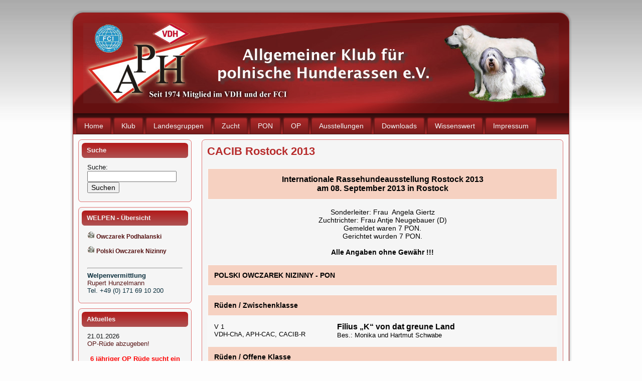

--- FILE ---
content_type: text/html; charset=utf-8
request_url: http://www.pon-op.de/index.php?page=cacib-rostock-2013
body_size: 6620
content:

<!DOCTYPE html PUBLIC "-//W3C//DTD XHTML 1.0 Transitional//EN" "http://www.w3.org/TR/xhtml1/DTD/xhtml1-transitional.dtd">
<html xmlns="http://www.w3.org/1999/xhtml" dir="ltr" lang="de_DE" xml:lang="de"><head>
  <link rel="canonical" href="http://www.pon-op.de/index.php?page=cacib-rostock-2013" />    <title>pon-op.de - CACIB Rostock 2013</title>
    
<base href="http://www.pon-op.de/" />
<meta name="Generator" content="CMS Made Simple - Copyright (C) 2004-9 Ted Kulp. All rights reserved."/>
<meta http-equiv="Content-Type" content="text/html; charset=utf-8"/>
<meta name="revisit-after" content="3 days"/>
<meta name="Robots" content="index,follow"/>
<link rel="shortcut icon" href="favicon.ico" type="image/x-icon"/>
<!-- Add code here that should appear in the metadata section of all new pages -->
    <link rel="stylesheet" type="text/css" media="all" href="http://www.pon-op.de/stylesheet.php?cssid=50&amp;mediatype=all" />
<link rel="stylesheet" type="text/css" media="screen" href="http://www.pon-op.de/stylesheet.php?cssid=51&amp;mediatype=screen" />
<link rel="stylesheet" type="text/css" href="http://www.pon-op.de/stylesheet.php?cssid=54" />
<link rel="stylesheet" type="text/css" href="http://www.pon-op.de/stylesheet.php?cssid=56" />

    
    <script type="text/javascript" src="uploads/Arty/script.js"></script>    
    <!--[if IE 6]><link rel="stylesheet" href="uploads/Arty/style.ie6.css" type="text/css" media="screen" /><![endif]-->
    <!--[if IE 7]><link rel="stylesheet" href="uploads/Arty/style.ie7.css" type="text/css" media="screen" /><![endif]-->
   
   <link rel="start" title="Home Page, shortcut key=1" href="http://www.pon-op.de/" />
   <link rel="prev" title="22. APH-Klubschau 2013" href="http://www.pon-op.de/index.php?page=22-aph-klubschau-2013" />
   <link rel="next" title="German Winner Leipzig 2013" href="http://www.pon-op.de/index.php?page=german-winner-leipzig-2013" />
   

<!-- TinyMCE Session vars empty --></head><body>
<div class="PageBackgroundSimpleGradient"/>
    <div class="Main">
        <div class="Sheet">
            <div class="Sheet-tl"></div>
            <div class="Sheet-tr"><div></div></div>
            <div class="Sheet-bl"><div></div></div>
            <div class="Sheet-br"><div></div></div>
            <div class="Sheet-tc"><div></div></div>
            <div class="Sheet-bc"><div></div></div>
            <div class="Sheet-cl"><div></div></div>
            <div class="Sheet-cr"><div></div></div>
            <div class="Sheet-cc"></div>
            <div class="Sheet-body">
                <div class="Header">
                    <div class="Header-png"></div>
                    <div class="Header-jpeg"></div>
                    <div class="logo">
                        <h1 id="name-text" class="logo-name"><a href="#" title="pon-op.de - Die Internet-Seite des APH e.V."></a></h1>
                        <div id="slogan-text" class="logo-text"></div>
                    </div>
                </div>
                 <div class="nav">
   <ul class="artmenu">

<li><a href="http://www.pon-op.de/"><span><span>Home</span></span></a>


<ul>

<li><a href="http://www.pon-op.de/index.php?page=uebersicht-aller-vorhandenen-seiten"><dfn>1.2: </dfn>Sitemap</a>


</li></ul>
</li>

<li><a href="http://www.pon-op.de/index.php?page=der-verein"><span><span>Klub</span></span></a>


<ul>

<li><a href="http://www.pon-op.de/index.php?page=der-vorstand"><dfn>2.2: </dfn>Vorstand / Organisation </a>


</li>

<li><a href="http://www.pon-op.de/index.php?page=klubzeitschrift"><dfn>2.3: </dfn>Klubzeitschrift</a>


</li>

<li><a href="http://www.pon-op.de/index.php?page=kontakt"><dfn>2.4: </dfn>Kontakt</a>


</li>

<li><a href="http://www.pon-op.de/index.php?page=aph---geschuetzter-mitgliederbereich"><dfn>2.5: </dfn>APH - Mitgliederbereich</a>


</li></ul>
</li>

<li><a href="http://www.pon-op.de/index.php?page=die-landesgruppen"><span><span>Landesgruppen</span></span></a>


<ul>

<li><a href="http://www.pon-op.de/index.php?page=termine-der-lg-berlin-brandenburg"><dfn>3.1: </dfn>LG Berlin-Brandenburg</a>


</li>

<li><a href="http://www.pon-op.de/index.php?page=lg-freistaaten"><dfn>3.2: </dfn>LG Freistaaten</a>


</li>

<li><a href="http://www.pon-op.de/index.php?page=termine-der-lg-im-norden"><dfn>3.3: </dfn>LG im Norden</a>


</li>

<li><a href="http://www.pon-op.de/index.php?page=termine-lg-nds"><dfn>3.4: </dfn>LG Niedersachsen</a>


</li>

<li><a href="http://www.pon-op.de/index.php?page=termine-der-lg-rheinland-westfalen"><dfn>3.5: </dfn>LG Rheinland Westfalen</a>


</li>

<li><a href="http://www.pon-op.de/index.php?page=termine-der-lg-sued-rhein-main"><dfn>3.6: </dfn>LG Süd-Rhein-Main</a>


</li></ul>
</li>

<li><a href="http://www.pon-op.de/index.php?page=zucht"><span><span>Zucht</span></span></a>


<ul>

<li><a href="http://www.pon-op.de/index.php?page=zuchtbuchstelle"><dfn>4.1: </dfn>Zuchtbuch 2023</a>


</li>

<li><a href="http://www.pon-op.de/index.php?page=zuchttauglichkeitspruefungen-2012"><dfn>4.3: </dfn>Zuchttauglichkeitsprüfungen</a>


</li>

<li><a href="http://www.pon-op.de/index.php?page=welpenvermittlung"><dfn>4.4: </dfn>Welpenvermittlung</a>


</li>

<li><a href="http://www.pon-op.de/index.php?page=vdh-welpenstatistik"><dfn>4.5: </dfn>Welpenstatistik (VDH / APH)</a>


</li></ul>
</li>

<li><a href="http://www.pon-op.de/index.php?page=der-pon"><span><span>PON</span></span></a>


<ul>

<li><a href="http://www.pon-op.de/index.php?page=pon-rassestandard"><dfn>5.2: </dfn>Rassestandard</a>


</li>

<li><a href="http://www.pon-op.de/index.php?page=pon-welpenliste"><dfn>5.3: </dfn>Welpen aktuell</a>


</li>

<li><a href="http://www.pon-op.de/index.php?page=junghunde---youngster"><dfn>5.4: </dfn>Junghunde - Youngster</a>


</li>

<li><a href="http://www.pon-op.de/index.php?page=10plus"><dfn>5.5: </dfn>PON - 10plus</a>


</li>

<li><a href="http://www.pon-op.de/index.php?page=pon-zuchtruedenuebersicht"><dfn>5.6: </dfn>Deckrüden</a>


</li>

<li><a href="http://www.pon-op.de/index.php?page=pon-zuechter"><dfn>5.7: </dfn>Züchter</a>


</li>

<li><a href="http://www.pon-op.de/index.php?page=pon---bildergalerien"><dfn>5.8: </dfn>PON - Bildergalerien</a>


</li>

<li><a href="http://www.pon-op.de/index.php?page=pon-in-not"><dfn>5.9: </dfn>PON in Not</a>


</li></ul>
</li>

<li><a href="http://www.pon-op.de/index.php?page=der-owczarek-podhalanski"><span><span>OP</span></span></a>


<ul>

<li><a href="http://www.pon-op.de/index.php?page=owczarek-podhalanski-rassestandard"><dfn>6.2: </dfn>Rassestandard</a>


</li>

<li><a href="http://www.pon-op.de/index.php?page=owczarek-podhalanski-welpenliste"><dfn>6.3: </dfn>Welpen aktuell</a>


</li>

<li><a href="http://www.pon-op.de/index.php?page=junghunde---youngster-2"><dfn>6.4: </dfn>Junghunde - Youngster</a>


</li>

<li><a href="http://www.pon-op.de/index.php?page=OP--10plus"><dfn>6.5: </dfn>10plus</a>


</li>

<li><a href="http://www.pon-op.de/index.php?page=owczarek-podhalanski-zuchtrueden-alphabetisch"><dfn>6.6: </dfn>Deckrüden</a>


</li>

<li><a href="http://www.pon-op.de/index.php?page=owczarek-podhalanski-zuechter"><dfn>6.7: </dfn>Züchter</a>


</li>

<li><a href="http://www.pon-op.de/index.php?page=bildergalerie-op"><dfn>6.8: </dfn>OP - Bildergalerien</a>


</li>

<li><a href="http://www.pon-op.de/index.php?page=op-in-not"><dfn>6.9: </dfn>OP in Not</a>


</li></ul>
</li>

<li><a href="http://www.pon-op.de/index.php?page=ausstellung-uebersicht"><span><span>Ausstellungen</span></span></a>


<ul>

<li><a href="http://www.pon-op.de/index.php?page=ausstellungskalender-2019"><dfn>8.1: </dfn>Ausstellungskalender</a>


</li>

<li><a href="http://www.pon-op.de/index.php?page=klubschau-2025"><dfn>8.2: </dfn>Klubschau 2025</a>


</li>

<li><a href="http://www.pon-op.de/index.php?page=klubschau-2023-2"><dfn>8.3: </dfn>Klubschau 2024</a>


</li>

<li><a href="http://www.pon-op.de/index.php?page=ausstellungsresultate-2022-2"><dfn>8.4: </dfn>Ausstellungsresultate 2023</a>


<ul>

<li><a href="http://www.pon-op.de/index.php?page=ausstellungsresultate-2023"><dfn>8.4.1: </dfn>German Winner 2023</a>


</li>

<li><a href="http://www.pon-op.de/index.php?page=klubschau-2023"><dfn>8.4.2: </dfn>Klubschau 2023</a>


</li></ul>
</li>

<li><a href="http://www.pon-op.de/index.php?page=ausstellungsresultate-2019-2"><dfn>8.5: </dfn>Ausstellungsresultate 2022</a>


<ul>

<li><a href="http://www.pon-op.de/index.php?page=ausstellungsresultate-2022"><dfn>8.5.1: </dfn>CACIB Chemnitz 2022</a>


</li>

<li><a href="http://www.pon-op.de/index.php?page=cacib-chemnitz-2022"><dfn>8.5.2: </dfn>CACIB Erfurt 2022 -1</a>


</li>

<li><a href="http://www.pon-op.de/index.php?page=cacib-erfurt-2022--1"><dfn>8.5.3: </dfn>CACIB Erfurt 2022 -2</a>


</li>

<li><a href="http://www.pon-op.de/index.php?page=cacib-erfurt-2022--2"><dfn>8.5.4: </dfn>APH Klubschau am 04.09.2022 in Hagen</a>


</li>

<li><a href="http://www.pon-op.de/index.php?page=bundessiegerschau-2022"><dfn>8.5.5: </dfn>Bundessiegerschau 2022</a>


</li></ul>
</li>

<li><a href="http://www.pon-op.de/index.php?page=klubschau-2021-bramsche"><dfn>8.6: </dfn>Klubschau 2021 Bramsche</a>


</li>

<li><a href="http://www.pon-op.de/index.php?page=ausstellungsresultate-2019"><dfn>8.7: </dfn>Ausstellungsresultate 2019</a>


<ul>

<li><a href="http://www.pon-op.de/index.php?page=klubschau-2019"><dfn>8.7.2: </dfn>Klubschau 2019</a>


</li>

<li><a href="http://www.pon-op.de/index.php?page=ats-hannover-2019"><dfn>8.7.3: </dfn>ATS Hannover 2019</a>


</li>

<li><a href="http://www.pon-op.de/index.php?page=ira-neumuenster-2019"><dfn>8.7.4: </dfn>IRA Neumünster 2019</a>


</li>

<li><a href="http://www.pon-op.de/index.php?page=ira-chemnitz-2019"><dfn>8.7.5: </dfn>IRA Chemnitz 2019</a>


</li></ul>
</li>

<li><a href="http://www.pon-op.de/index.php?page=Ausstellungsresultate-2018"><dfn>8.8: </dfn>Ausstellungsresultate 2018</a>


<ul>

<li><a href="http://www.pon-op.de/index.php?page=ira-chemnitz-2018"><dfn>8.8.1: </dfn>IRA Chemnitz 2018</a>


</li>

<li><a href="http://www.pon-op.de/index.php?page=ira-neumuenster-2018"><dfn>8.8.2: </dfn>IRA Neumünster 2018</a>


</li>

<li><a href="http://www.pon-op.de/index.php?page=ira-erfurt-2018"><dfn>8.8.3: </dfn>IRA Erfurt 2018</a>


</li>

<li><a href="http://www.pon-op.de/index.php?page=annual-trophy-show-2018---hannover"><dfn>8.8.4: </dfn>ATS 2018 - Hannover</a>


</li>

<li><a href="http://www.pon-op.de/index.php?page=lg-schau-des-aph-im-norden-2015"><dfn>8.8.5: </dfn>LG-Schau des APH im  Norden 2018</a>


</li>

<li><a href="http://www.pon-op.de/index.php?page=klubschau-2018"><dfn>8.8.7: </dfn>Klubschau 2018</a>


</li></ul>
</li>

<li><a href="http://www.pon-op.de/index.php?page=Ausstellungsresultate-2017"><dfn>8.9: </dfn>Ausstellungsresultate 2017</a>


<ul>

<li><a href="http://www.pon-op.de/index.php?page=ira-chemnitz-2017"><dfn>8.9.1: </dfn>IRA Chemnitz 2017</a>


</li>

<li><a href="http://www.pon-op.de/index.php?page=ira-neumuenster-2017-3"><dfn>8.9.2: </dfn>IRA Neumünster 2017</a>


</li>

<li><a href="http://www.pon-op.de/index.php?page=ira-dortmund-2017"><dfn>8.9.3: </dfn>IRA Dortmund 2017</a>


</li>

<li><a href="http://www.pon-op.de/index.php?page=europasiegerschau-2017"><dfn>8.9.5: </dfn>Europasiegerschau 2017</a>


</li>

<li><a href="http://www.pon-op.de/index.php?page=ats---hannover---2017"><dfn>8.9.6: </dfn>ATS - Hannover - 2017</a>


</li>

<li><a href="http://www.pon-op.de/index.php?page=lg-schau---haltern-2017-cac"><dfn>8.9.7: </dfn>LG Schau - Haltern 2017 (CAC)</a>


</li></ul>
</li>

<li><a href="http://www.pon-op.de/index.php?page=ausstellungsresultate-2016"><dfn>8.10: </dfn>Ausstellungsresultate 2016</a>


<ul>

<li><a href="http://www.pon-op.de/index.php?page=cacib-chemnitz-2016"><dfn>8.10.1: </dfn>CACIB Chemnitz 2016</a>


</li>

<li><a href="http://www.pon-op.de/index.php?page=ira-neumuenster-2016"><dfn>8.10.2: </dfn>IRA Neumünster 2016</a>


</li>

<li><a href="http://www.pon-op.de/index.php?page=german-winner-leipzig-2016"><dfn>8.10.3: </dfn>German Winner Leipzig 2016</a>


</li>

<li><a href="http://www.pon-op.de/index.php?page=klubschau-2016"><dfn>8.10.4: </dfn>Klubschau 2016</a>


</li>

<li><a href="http://www.pon-op.de/index.php?page=klubschau-2016---bilder"><dfn>8.10.5: </dfn>Klubschau 2016 - Bilder</a>


</li>

<li><a href="http://www.pon-op.de/index.php?page=bundessiegerausstellung-2016"><dfn>8.10.6: </dfn>Bundessiegerausstellung 2016</a>


</li>

<li><a href="http://www.pon-op.de/index.php?page=dortmund-2016-internationale-ausstellung"><dfn>8.10.7: </dfn>Dortmund 2016 – Internationale Ausstellung</a>


</li>

<li><a href="http://www.pon-op.de/index.php?page=ira-hannover-2016-2"><dfn>8.10.8: </dfn>IRA Hannover 2016</a>


</li></ul>
</li>

<li><a href="http://www.pon-op.de/index.php?page=ARES-2015"><dfn>8.11: </dfn>Ausstellungsresultate 2015</a>


<ul>

<li><a href="http://www.pon-op.de/index.php?page=CACIB-NMS-2015"><dfn>8.11.2: </dfn>CACIB Neumünster 2015</a>


</li>

<li><a href="http://www.pon-op.de/index.php?page=vdh-europasiegerschau-2015"><dfn>8.11.3: </dfn>VDH-Europasiegerschau 2015</a>


</li>

<li><a href="http://www.pon-op.de/index.php?page=ira-dortmund-2015-fruehjahr"><dfn>8.11.4: </dfn>IRA Dortmund 2015 (Frühjahr)</a>


</li>

<li><a href="http://www.pon-op.de/index.php?page=binia-auf-den-schmusepfoten"><dfn>8.11.5: </dfn>LG-Schau des APH im  Norden 2015</a>


</li>

<li><a href="http://www.pon-op.de/index.php?page=ira-bremen-2015-cacib"><dfn>8.11.6: </dfn>IRA Bremen 2015 (CACIB)</a>


</li>

<li><a href="http://www.pon-op.de/index.php?page=bremen-2015---national"><dfn>8.11.7: </dfn>Bremen 2015 - national</a>


</li>

<li><a href="http://www.pon-op.de/index.php?page=german-winner-leipzig-2013-2"><dfn>8.11.8: </dfn>German Winner Leipzig 2015</a>


</li>

<li><a href="http://www.pon-op.de/index.php?page=24-aph-klubschau-2015"><dfn>8.11.9: </dfn>24. APH-Klubschau 2015</a>


</li>

<li><a href="http://www.pon-op.de/index.php?page=bsz-dortmund-2015"><dfn>8.11.11: </dfn>BSZ Dortmund 2015</a>


</li>

<li><a href="http://www.pon-op.de/index.php?page=ira-hannover-2015"><dfn>8.11.12: </dfn>IRA Hannover 2015</a>


</li></ul>
</li>

<li><a href="http://www.pon-op.de/index.php?page=ausstellungsresultate-2014"><dfn>8.12: </dfn>Ausstellungsresultate 2014</a>


<ul>

<li><a href="http://www.pon-op.de/index.php?page=cacib-berlin-2014"><dfn>8.12.2: </dfn>CACIB Berlin 2014</a>


</li>

<li><a href="http://www.pon-op.de/index.php?page=cacib-neumuenster-2014"><dfn>8.12.3: </dfn>CACIB Neumünster 2014</a>


</li>

<li><a href="http://www.pon-op.de/index.php?page=lg-schau-haltern-2014"><dfn>8.12.6: </dfn>LG Schau Haltern 2014</a>


</li>

<li><a href="http://www.pon-op.de/index.php?page=8-spezialzuchtschau-der-lg-berlin-brandenburg-im-aph-e-v---klostermansfeld"><dfn>8.12.7: </dfn>8. Spezialzuchtschau der LG Berlin-Brandenburg im APH e.V. - Klostermansfeld</a>


</li>

<li><a href="http://www.pon-op.de/index.php?page=aph---klubschau-2014"><dfn>8.12.8: </dfn>APH - Klubschau 2014</a>


</li>

<li><a href="http://www.pon-op.de/index.php?page=ira-rostock-2014"><dfn>8.12.9: </dfn>IRA Rostock 2014</a>


</li>

<li><a href="http://www.pon-op.de/index.php?page=vdh-bundessiegerschau-2014"><dfn>8.12.10: </dfn>VDH Bundessiegerschau 2014</a>


</li>

<li><a href="http://www.pon-op.de/index.php?page=ira-hannover-2014-cacib"><dfn>8.12.11: </dfn>IRA Hannover 2014 (CACIB)</a>


</li></ul>
</li>

<li><a href="http://www.pon-op.de/index.php?page=ausstellungsresultate-2013"><dfn>8.13: </dfn>Ausstellungsresultate 2013</a>


<ul>

<li><a href="http://www.pon-op.de/index.php?page=vdh-europasieger-ausstellung-2013"><dfn>8.13.1: </dfn>VDH-Europasieger-Schau 2013</a>


</li>

<li><a href="http://www.pon-op.de/index.php?page=cacib-neumuenster-2013"><dfn>8.13.2: </dfn>CACIB Neumünster 2013</a>


</li>

<li><a href="http://www.pon-op.de/index.php?page=cac-poehl-2013"><dfn>8.13.3: </dfn>CAC Pöhl 2013</a>


</li>

<li><a href="http://www.pon-op.de/index.php?page=cac-grossenaspe-2013"><dfn>8.13.4: </dfn>CAC Großenaspe 2013</a>


</li>

<li><a href="http://www.pon-op.de/index.php?page=22-aph-klubschau-2013"><dfn>8.13.5: </dfn>22. APH-Klubschau 2013</a>


</li>

<li><a href="http://www.pon-op.de/index.php?page=cacib-rostock-2013" ><dfn>8.13.6: </dfn><b>CACIB Rostock 2013</b></a>


</li>

<li><a href="http://www.pon-op.de/index.php?page=german-winner-leipzig-2013"><dfn>8.13.7: </dfn>German Winner Leipzig 2013</a>


</li>

<li><a href="http://www.pon-op.de/index.php?page=cacib-hannover-2013"><dfn>8.13.8: </dfn>CACIB Hannover 2013</a>


</li></ul>
</li>

<li><a href="http://www.pon-op.de/index.php?page=owczarek-podhalanski-champion"><dfn>8.14: </dfn>OP - Championate</a>


</li>

<li><a href="http://www.pon-op.de/index.php?page=pon-champions"><dfn>8.14: </dfn>PON - Championate</a>


</li>

<li><a href="http://www.pon-op.de/index.php?page=ausstellungsarchiv-ab-2002"><dfn>8.14: </dfn>Ausstellungsarchiv ab 2002</a>


</li></ul>
</li>

<li><a href="http://www.pon-op.de/index.php?page=downloads"><span><span>Downloads</span></span></a>


</li>

<li><a href="http://www.pon-op.de/index.php?page=pfotentreff"><span><span>Wissenswert</span></span></a>


<ul>

<li><a href="http://www.pon-op.de/index.php?page=nachdenkliches"><dfn>10.1: </dfn>Nachdenkliches</a>


</li>

<li><a href="http://www.pon-op.de/index.php?page=stammbaeume-pon"><dfn>10.2: </dfn>Stammbäume PON und OP </a>


</li>

<li><a href="http://www.pon-op.de/index.php?page=literatur"><dfn>10.3: </dfn>Literatur</a>


</li>

<li><a href="http://www.pon-op.de/index.php?page=tipps-welpenkauf"><dfn>10.4: </dfn>Tipps zum Welpenkauf</a>


</li>

<li><a href="http://www.pon-op.de/index.php?page=gesundheit"><dfn>10.4: </dfn>Gesundheit</a>


</li>

<li><a href="http://www.pon-op.de/index.php?page=links"><dfn>10.5: </dfn>Links</a>


</li>

<li><a href="http://www.pon-op.de/index.php?page=gaestebuch"><dfn>10.6: </dfn>Gästebuch</a>


</li>

<li><a href="http://www.pon-op.de/index.php?page=webmaster---news"><dfn>10.7: </dfn>Webmaster - NEWS</a>


</li>

<li><a href="http://www.my-dear-pon.de/RIP/"><dfn>10.8: </dfn>Ruhe in Frieden</a>


</li></ul>
</li>

<li><a href="http://www.pon-op.de/index.php?page=impressum"><span><span>Impressum</span></span></a>


</li>
</ul>

                        <div class="l">
                    </div>
                    <div class="r">
                        <div>
                        </div>
                    </div>
                </div>
                <div class="contentLayout">
                    <div class="sidebar1">
                        <div class="Block">
                            <div class="Block-tl"></div>
                            <div class="Block-tr"><div></div></div>
                            <div class="Block-bl"><div></div></div>
                            <div class="Block-br"><div></div></div>
                            <div class="Block-tc"><div></div></div>
                            <div class="Block-bc"><div></div></div>
                            <div class="Block-cl"><div></div></div>
                            <div class="Block-cr"><div></div></div>
                            <div class="Block-cc"></div>
                            <div class="Block-body">
                                <div class="BlockHeader">
                                    <div class="header-tag-icon">
                                        <div class="BlockHeader-text">
                                           Suche
                                        </div>
                                    </div>
                                    <div class="l"></div>
                                    <div class="r"><div></div></div>
                                </div>
                                <div class="BlockContent">
                                    <div class="BlockContent-body">
                                        <div>  
  <form id="cntnt01moduleform_1" method="get" action="http://www.pon-op.de/index.php?page=cacib-rostock-2013">
<div class="hidden">
<input type="hidden" name="mact" value="Search,cntnt01,dosearch,0" />
<input type="hidden" name="cntnt01returnid" value="217" />
</div>


    <label for="cntnt01searchinput">Suche:&nbsp;</label><input type="text" class="search-input" id="cntnt01searchinput" name="cntnt01searchinput" size="20" maxlength="50" value="" onfocus="if(this.value==this.defaultValue) this.value='';" onblur="if(this.value=='') this.value=this.defaultValue;"/><input class="search-button" name="submit" value="Suchen" type="submit" />

</form>


</div>
                                    </div>
                                </div>
                            </div>
                        </div>

                        <div class="Block">
                            <div class="Block-tl"></div>
                            <div class="Block-tr"><div></div></div>
                            <div class="Block-bl"><div></div></div>
                            <div class="Block-br"><div></div></div>
                            <div class="Block-tc"><div></div></div>
                            <div class="Block-bc"><div></div></div>
                            <div class="Block-cl"><div></div></div>
                            <div class="Block-cr"><div></div></div>
                            <div class="Block-cc"></div>
                            <div class="Block-body">
                                <div class="BlockHeader">
                                    <div class="header-tag-icon">
                                        <div class="BlockHeader-text">
                                           WELPEN - Übersicht
                                        </div>
                                    </div>
                                    <div class="l"></div>
                                    <div class="r"><div></div></div>
                                </div>
                                <div class="BlockContent">
                                    <div class="BlockContent-body">
                                        <div>  
<ul>
<li><a href="http://www.pon-op.de/index.php?page=owczarek-podhalanski-welpenliste" title="Zur Podhalaner-Welpenübersicht"><b>Owczarek Podhalanski</b></a><br /></li>
<li><a href="index.php?page=pon-welpenliste" title="Zur PON-Welpenübersicht"><b>Polski Owczarek Nizinny</b></a><br /><br /></li>
<hr /><b>Welpenvermittlung</b><br /><a href="mailto:ruperthz.milo@gmail.com" title="Welpenanfrage per eMail stellen">Rupert Hunzelmann </a><br />Tel. +49 (0) 171 69 10 200<br />
</div>
                                    </div>
                                </div>
                            </div>
                        </div>


                       <div class="Block">
                            <div class="Block-tl"></div>
                            <div class="Block-tr"><div></div></div>
                            <div class="Block-bl"><div></div></div>
                            <div class="Block-br"><div></div></div>
                            <div class="Block-tc"><div></div></div>
                            <div class="Block-bc"><div></div></div>
                            <div class="Block-cl"><div></div></div>
                            <div class="Block-cr"><div></div></div>
                            <div class="Block-cc"></div>
                            <div class="Block-body">
                                <div class="BlockHeader">
                                    <div class="header-tag-icon">
                                        <div class="BlockHeader-text">
                                            Aktuelles
                                        </div>
                                    </div>
                                    <div class="l"></div>
                                    <div class="r"><div></div></div>
                                </div>
                                <div class="BlockContent">
                                    <div class="BlockContent-body">
                                        <div>
                                                        <!-- Displaying News Module -->
<!-- News Categories: '' -->
<!-- Start News Display Template -->
<div class="NewsSummary">

	<div class="NewsSummaryPostdate">
		21.01.2026
	</div>

<div class="NewsSummaryLink">
<a href="http://www.pon-op.de/index.php?mact=News,cntnt01,detail,0&amp;cntnt01articleid=41&amp;cntnt01origid=217&amp;cntnt01returnid=217" title="OP-R&uuml;de abzugeben!">OP-Rüde abzugeben!</a>
</div>

	<div class="NewsSummarySummary">
		<br />
<div style="text-align: center;"><strong><span style="font-size: small;"><span style="color: #ff0000;">6 jähriger OP Rüde sucht ein neues Zuhause.</span></span></strong></div>
<div style="text-align: center;"><strong><span style="color: #ffffff;">.</span></strong></div>
	</div>

	<div class="NewsSummaryMorelink">
		[<a href="http://www.pon-op.de/index.php?mact=News,cntnt01,detail,0&amp;cntnt01articleid=41&amp;cntnt01origid=217&amp;cntnt01returnid=217">Weiterlesen &hellip;</a>]
	</div>


  
</div>
<hr />
<div class="NewsSummary">

	<div class="NewsSummaryPostdate">
		04.03.2025
	</div>

<div class="NewsSummaryLink">
<a href="http://www.pon-op.de/index.php?mact=News,cntnt01,detail,0&amp;cntnt01articleid=18&amp;cntnt01origid=217&amp;cntnt01returnid=217" title="Zuchtbuch 2024">Zuchtbuch 2024</a>
</div>

	<div class="NewsSummarySummary">
		<div><strong>NEU:</strong></div>
<div><strong><br /></strong></div>
<div><strong>Das Zuchtbuch für das Jahr 2024 ist fertig gestellt. </strong></div>
<div><strong><br /></strong></div>
<div><strong><strong>Das aktuelle Deckrüdenverzeichnis kann ebenfalls erworben werden.</strong><br /></strong></div>
	</div>

	<div class="NewsSummaryMorelink">
		[<a href="http://www.pon-op.de/index.php?mact=News,cntnt01,detail,0&amp;cntnt01articleid=18&amp;cntnt01origid=217&amp;cntnt01returnid=217">Weiterlesen &hellip;</a>]
	</div>


  
</div>
<hr />
<div class="NewsSummary">

	<div class="NewsSummaryPostdate">
		05.01.2024
	</div>

<div class="NewsSummaryLink">
<a href="http://www.pon-op.de/index.php?mact=News,cntnt01,detail,0&amp;cntnt01articleid=22&amp;cntnt01origid=217&amp;cntnt01returnid=217" title="NEUES Formular LABOKLIN">NEUES Formular LABOKLIN</a>
</div>

	<div class="NewsSummarySummary">
		<div style="text-align: left;">Das <strong><span style="font-size: medium;">neue</span></strong> Formular von LABOKLIN für die DNA Untersuchung findet ihr<strong> <a href="uploads/File/Antrag_APH_01_2024_laboklin.pdf" target="_blank">HIER</a></strong> .</div>
<strong><br /></strong>
	</div>

	<div class="NewsSummaryMorelink">
		[<a href="http://www.pon-op.de/index.php?mact=News,cntnt01,detail,0&amp;cntnt01articleid=22&amp;cntnt01origid=217&amp;cntnt01returnid=217">Weiterlesen &hellip;</a>]
	</div>


  
</div>
<hr />
<div class="NewsSummary">

	<div class="NewsSummaryPostdate">
		24.06.2021
	</div>

<div class="NewsSummaryLink">
<a href="http://www.pon-op.de/index.php?mact=News,cntnt01,detail,0&amp;cntnt01articleid=30&amp;cntnt01origid=217&amp;cntnt01returnid=217" title="Umfrage">Umfrage</a>
</div>

	<div class="NewsSummarySummary">
		<strong>zur Erfassung des Gesundheitsstatus und der Lebenserwartung von PON und OP</strong>. <br />
<div><strong>Update 2021.</strong></div>
	</div>

	<div class="NewsSummaryMorelink">
		[<a href="http://www.pon-op.de/index.php?mact=News,cntnt01,detail,0&amp;cntnt01articleid=30&amp;cntnt01origid=217&amp;cntnt01returnid=217">Weiterlesen &hellip;</a>]
	</div>


  
</div>
<hr />
<div class="NewsSummary">

	<div class="NewsSummaryPostdate">
		27.03.2020
	</div>

<div class="NewsSummaryLink">
<a href="http://www.pon-op.de/index.php?mact=News,cntnt01,detail,0&amp;cntnt01articleid=33&amp;cntnt01origid=217&amp;cntnt01returnid=217" title="Zucht des PON und des OP - NEU">Zucht des PON und des OP - NEU</a>
</div>

	<div class="NewsSummarySummary">
		<div style="text-align: justify;"><strong><br /></strong></div>
<div style="text-align: justify;"><strong><span style="color: #ff0000;">UMFASSEND – KOMPAKT – INFORMATIV</span></strong></div>
<div style="text-align: justify;"><strong><br /></strong></div>
<div>
<div style="text-align: justify;"><strong>Die Zucht des PON und des OP </strong><strong>in Deutschland von den Anfängen bis zur Gegenwart.</strong></div>
<div style="text-align: justify;"><strong><br /></strong></div>
</div>
	</div>

	<div class="NewsSummaryMorelink">
		[<a href="http://www.pon-op.de/index.php?mact=News,cntnt01,detail,0&amp;cntnt01articleid=33&amp;cntnt01origid=217&amp;cntnt01returnid=217">Weiterlesen &hellip;</a>]
	</div>


  
</div>
<hr />
<!-- End News Display Template -->
                                                          </div>
                                    </div>
                                </div>
                            </div>
                        </div>
                        <div class="Block">
                            <div class="Block-tl"></div>
                            <div class="Block-tr"><div></div></div>
                            <div class="Block-bl"><div></div></div>
                            <div class="Block-br"><div></div></div>
                            <div class="Block-tc"><div></div></div>
                            <div class="Block-bc"><div></div></div>
                            <div class="Block-cl"><div></div></div>
                            <div class="Block-cr"><div></div></div>
                            <div class="Block-cc"></div>
                            <div class="Block-body">
                                <div class="BlockHeader">
                                    <div class="header-tag-icon">
                                        <div class="BlockHeader-text">
                                            Kontakt-Info
                                        </div>
                                    </div>
                                    <div class="l"></div>
                                    <div class="r"><div></div></div>
                                </div>
                                <div class="BlockContent">
                                    <div class="BlockContent-body">
                                        <div>
                                              <img src="uploads/Arty/contact.jpg" alt="an image" style="margin: 0 auto;display:block;width:95%" />
                                        <br />
                                         <b>APH-Geschäftsstelle</b><br/><a title="eMail an den APH" href="mailto:APH-A.S@t-online.de">Astrid Schmidt</a><br/>Bahnhofstr. 51,<br/>D-13125 Berlin<br/>
                                        <br/>Tel.: +49 (0) 30 9430453
                                        </div>
                                    </div>
                                </div>
                            </div>
                        </div>
                    </div>
                    <div class="content">
                        <div class="Post">
                            <div class="Post-tl"></div>
                            <div class="Post-tr"><div></div></div>
                            <div class="Post-bl"><div></div></div>
                            <div class="Post-br"><div></div></div>
                            <div class="Post-tc"><div></div></div>
                            <div class="Post-bc"><div></div></div>
                            <div class="Post-cl"><div></div></div>
                            <div class="Post-cr"><div></div></div>
                            <div class="Post-cc"></div>
                            <div class="Post-body">
                        <div class="Post-inner">
                           <h2 class="PostHeaderIcon-wrapper"> <span
 class="PostHeader">CACIB Rostock 2013</span> </h2>
<div class="PostContent"> <br />
<span style="font-family: VERDANA,ARIAL,HELVETICA;"> 
<table style="width: 100%;" border="0" cellspacing="2" cellpadding="12" bgcolor="#f7f7f7" bordercolor="#b72b2b">
<tbody style="text-align: left;">
<tr style="text-align: left;">
<td style="background-color: #f6d1c1; text-align: center;" colspan="2"><span style="font-family: Arial;"><strong><span style="font-size: medium;">Internationale Rassehundeausstellung Rostock 2013 <br /> am 08. September 2013 in Rostock</span></strong></span><strong> </strong></td>
</tr>
</tbody>
</table>
</span><span style="font-family: Arial;"><br />
<div style="text-align: center;">
<div>Sonderleiter: Frau  Angela Giertz</div>
<div>Zuchtrichter: Frau Antje Neugebauer (D)</div>
<div>Gemeldet waren 7 PON.</div>
<div>Gerichtet wurden 7 PON.</div>
<br /> <strong>
<div>Alle Angaben ohne Gewähr !!!<br /> <br /></div>
</strong></div>
</span><span style="font-family: VERDANA,ARIAL,HELVETICA;"> 
<table style="width: 100%;" border="0" cellspacing="2" cellpadding="12" bgcolor="#f7f7f7">
<tbody>
<tr>
<td style="background-color: #f6d1c1;" colspan="2"><span style="font-family: Arial;"><strong>POLSKI OWCZAREK NIZINNY - PON</strong></span></td>
</tr>
</tbody>
</table>
</span><span style="font-family: VERDANA,ARIAL,HELVETICA;"><br /> </span><span style="font-family: VERDANA,ARIAL,HELVETICA;"> 
<table style="width: 100%;" border="0" cellspacing="2" cellpadding="12" bgcolor="#f7f7f7" bordercolor="#b72b2b">
<tbody>
<tr>
<td style="background-color: #f6d1c1;" colspan="2"><strong>Rüden / </strong><span style="font-family: VERDANA,ARIAL,HELVETICA;"><strong>Zwischenklasse</strong></span></td>
</tr>
<tr>
<td width="35%"><span style="font-family: VERDANA,ARIAL,HELVETICA;"><span style="font-family: Arial;"><span style="font-family: Arial;"><span style="font-size: small;">V 1<br /> VDH-ChA, APH-CAC, CACIB-R</span></span></span></span></td>
<td width="65%"><span style="font-family: VERDANA,ARIAL,HELVETICA;"><span style="font-family: VERDANA,ARIAL,HELVETICA;"><span style="font-family: VERDANA,ARIAL,HELVETICA;"><span style="font-family: Arial;"><span style="font-size: medium;"><strong>Filius „K“ von dat greune Land<br /> </strong></span><span style="font-size: small;">Bes.: Monika und Hartmut Schwabe</span></span></span></span></span></td>
</tr>
</tbody>
</table>
</span><span style="font-family: VERDANA,ARIAL,HELVETICA;"> 
<table style="width: 100%;" border="0" cellspacing="2" cellpadding="12" bgcolor="#f7f7f7" bordercolor="#b72b2b">
<tbody>
<tr>
<td style="background-color: #f6d1c1;" colspan="2"><strong>Rüden / Offene Klasse </strong></td>
</tr>
<tr>
<td width="35%"><span style="font-family: Arial;"><span style="font-family: Arial;"><span style="font-size: small;">V 1<br /> VDH-ChA, APH-CAC, BOB, CACIB</span></span></span></td>
<td width="65%"><span style="font-family: Arial;"><big>Ice-Age vom Kleinen Hirten</big><br /> <span style="font-family: Arial; font-weight: normal;"><span style="font-family: VERDANA,ARIAL,HELVETICA;"><span style="font-family: VERDANA,ARIAL,HELVETICA;"><span style="font-family: VERDANA,ARIAL,HELVETICA;"><span style="font-family: Arial;"><span style="font-size: small;">Bes.: Kerstin Thiele und Fam. Schmidt, Stendal</span></span></span></span></span></span></span><span style="font-family: Arial;"></span></td>
</tr>
</tbody>
</table>
</span><span style="font-family: VERDANA,ARIAL,HELVETICA;"> 
<table style="width: 100%;" border="0" cellspacing="2" cellpadding="12" bgcolor="#f7f7f7" bordercolor="#b72b2b">
<tbody>
<tr>
<td style="background-color: #f6d1c1;" colspan="2"><strong>Hündinnen / </strong><span style="font-family: VERDANA,ARIAL,HELVETICA;"><span style="font-family: VERDANA,ARIAL,HELVETICA;"><strong>Zwischenklasse</strong></span></span></td>
</tr>
<tr>
<td width="35%"><span style="font-family: VERDANA,ARIAL,HELVETICA;"><span style="font-family: Arial;"><span style="font-family: Arial;"><span style="font-size: small;">V 1<br /> VDH-ChA, APH-CAC, CACIB,<br /> beste Hündin</span></span></span></span></td>
<td width="65%"><span style="font-family: VERDANA,ARIAL,HELVETICA;"><span style="font-family: Arial;"><span style="font-size: medium;"><strong>Fine </strong></span></span><span style="font-family: VERDANA,ARIAL,HELVETICA;"><span style="font-family: Arial;"><span style="font-family: Arial;"><span style="font-weight: bold;">von dat greune Land</span></span></span></span><span style="font-family: Arial;"><span style="font-size: medium;"><strong></strong></span><br /> <span style="font-size: small;">Bes.: Tosten Wilde</span></span></span></td>
</tr>
<tr>
<td align="undefined" valign="undefined"><span style="font-family: VERDANA,ARIAL,HELVETICA;"><span style="font-family: Arial;"><span style="font-size: small;">V 2<br /> VDH-ChA-R, APH-CAC-R</span></span></span></td>
<td align="undefined" valign="undefined"><span style="font-family: VERDANA,ARIAL,HELVETICA;"><span style="font-family: VERDANA,ARIAL,HELVETICA;"><span style="font-family: Arial;"><span style="font-size: medium;"><strong>Frenzy </strong></span></span><span style="font-family: VERDANA,ARIAL,HELVETICA;"><span style="font-family: Arial;"><span style="font-family: Arial;"><span style="font-weight: bold;">von dat greune Land</span></span></span></span><span style="font-family: Arial;"><span style="font-size: medium;"><strong></strong></span><br /> <span style="font-size: small;">Bes.: Karin Heuke</span></span></span></span></td>
</tr>
</tbody>
</table>
</span><span style="font-family: VERDANA,ARIAL,HELVETICA;"> 
<table style="width: 100%;" border="0" cellspacing="2" cellpadding="12" bgcolor="#f7f7f7" bordercolor="#b72b2b">
<tbody>
<tr>
<td style="background-color: #f6d1c1;" colspan="2"><strong>Hündinnen / </strong><span style="font-family: VERDANA,ARIAL,HELVETICA;"><strong>Offene Klasse</strong></span></td>
</tr>
<tr>
<td width="35%"><span style="font-family: Arial;"><span style="font-family: Arial;"><span style="font-size: small;">V 1<br /> VDH-J-ChA, APH-J-CAC,</span></span></span><span style="font-family: VERDANA,ARIAL,HELVETICA;"><span style="font-family: VERDANA,ARIAL,HELVETICA;"><span style="font-family: Arial;"><span style="font-family: Arial;"><span style="font-size: small;"> CACIB-R</span></span></span></span></span></td>
<td width="65%"><span style="font-family: Arial;"><span style="font-family: Arial;"><span style="font-weight: bold;">Omelia von den Pampower Wiesen<br /> </span></span></span><span style="font-family: VERDANA,ARIAL,HELVETICA;"><span style="font-family: Arial;"><span style="font-size: small;">Bes.: Ute Peters</span></span></span></td>
</tr>
<tr>
<td><span style="font-family: Arial;"><span style="font-size: small;">V 2<br /> VDH-ChA-R, APH-CAC-R</span></span></td>
<td><span style="font-family: Arial;"><span style="font-family: Arial;"><span style="font-size: 10pt;"><strong><span style="font-size: medium;">Ulana vom Mückenbusch </span><br /> </strong>Bes.: Karin Heuke</span></span></span></td>
</tr>
<tr>
<td align="undefined" valign="undefined"><span style="font-family: VERDANA,ARIAL,HELVETICA;"><span style="font-family: Arial;"><span style="font-size: small;">V 3</span></span></span></td>
<td align="undefined" valign="undefined"><span style="font-family: Arial;"><span style="font-family: Arial;"><span style="font-family: Arial;"><span style="font-family: Arial;"><span style="font-size: 10pt;"><span style="font-size: medium;"><strong>Calusna Dziechinek </strong></span></span></span></span></span><br /> <span style="font-family: Arial;"> <span style="font-family: Arial; font-weight: normal;"><span style="font-family: VERDANA,ARIAL,HELVETICA;"><span style="font-family: VERDANA,ARIAL,HELVETICA;"><span style="font-family: VERDANA,ARIAL,HELVETICA;"><span style="font-family: Arial;"><span style="font-size: small;">Bes.: Kerstin Thiele, Rathenow</span></span></span></span></span></span></span></span></td>
</tr>
</tbody>
</table>
</span><span style="font-family: VERDANA,ARIAL,HELVETICA;"><br /> </span><span style="font-family: VERDANA,ARIAL,HELVETICA;"><br /> <br /> <br /> </span><br/>
</div>
<div class="cleared"></div>
</div>
</div>
</div>
</div>
</div>
<div class="cleared"></div>
<div class="Footer">
<div class="Footer-inner">
<div class="Footer-text">
<a href="admin">©</a> 2010-2026 pon-op.de; Alle Rechte vorbehalten.<br />
    <script type="text/javascript" src="http://www.pon-op.de/stat/track.php?mode=js"></script>
<noscript><img src="http://www.pon-op.de/stat/track.php?mode=img" border="0" alt="" width="1" height="1" /></noscript>

<br/>
<a href="http://www.pon-op.de/index.php?page=datenschutzerklaerung">
<b>Datenschutzerklärung</b></a>


</div>
</div>
<div class="Footer-background"></div>
</div>
</div>
</div>
<p class="page-footer">Powered by 
<a href="http://www.cmsmadesimple.org/" title="CMS Made Simple"><b>CMS Made Simple</b></a></p>

</div>
</body>
</html><!-- 0,270553 / 178 / 18543464 / 19214552 -->


--- FILE ---
content_type: text/css; charset=utf-8
request_url: http://www.pon-op.de/stylesheet.php?cssid=50&mediatype=all
body_size: 4501
content:
/* Start of CMSMS style sheet 'Arty : smarty' */
body
{
  margin: 0 auto;
  padding: 0;
  background-color: #FDFDFD;
}

.Main
{
  position: absolute;
  width: 100%;
  left: 0;
  top: 0;
}




.PageBackgroundSimpleGradient
{
  background-image: url(uploads/Arty/Page-BgSimpleGradient.jpg);
  background-repeat: repeat-x;
  height: 250px;
}

.cleared
{
  float: none;
  clear: both;
  margin: 0;
  padding: 0;
  border: none;
  font-size:1px;
}


/* end Page */

/* begin Box, Sheet */
.Sheet
{
  overflow: hidden;
  min-width:63px;
  min-height:63px;
  margin: 0 auto;
  position: relative;
  z-index: 0;
  width: 1000px;
}


.Sheet-body
{
  position: relative;
  z-index: 0;
  margin: 6px;
}

.Sheet-tl
{
  position: absolute;
  overflow: hidden;
  z-index: -1;
  top: 0;
  left: 0;
  width: 41px;
  height: 41px;
  background-image: url(uploads/Arty/Sheet-s.png);
}

.Sheet-tr
{
  position: absolute;
  overflow: hidden;
  z-index: -1;
  top: 0;
  right: 0;
  width: 41px;
  height: 41px;
}

.Sheet-tr div
{
  position: absolute;
  z-index: -1;
  top: 0px;
  left: -41px;
  width: 82px;
  height: 82px;
  background-image: url(uploads/Arty/Sheet-s.png);
}

.Sheet-bl
{
  position: absolute;
  overflow: hidden;
  z-index: -1;
  bottom: 0;
  left: 0;
  width: 41px;
  height: 41px;
}

.Sheet-bl div
{
  position: absolute;
  z-index: -1;
  top: -41px;
  left: 0;
  width: 82px;
  height: 82px;
  background-image: url(uploads/Arty/Sheet-s.png);
}

.Sheet-br
{
  position: absolute;
  overflow: hidden;
  z-index: -1;
  bottom: 0;
  right: 0;
  width: 41px;
  height: 41px;
}

.Sheet-br div
{
  position: absolute;
  z-index: -1;
  top: -41px;
  left: -41px;
  width: 82px;
  height: 82px;
  background-image: url(uploads/Arty/Sheet-s.png);
}

.Sheet-tc
{
  position: absolute;
  overflow:hidden;
  z-index: -1;
  top: 0;
  left: 41px;
  right: 41px;
  height: 41px;
}

.Sheet-tc div
{
  position: absolute;
  z-index: -1;
  top: 0;
  left: 0;
  width: 100%;
  height: 82px;
  background-image: url(uploads/Arty/Sheet-h.png);
}

.Sheet-bc
{
  position: absolute;
  overflow:hidden;
  z-index: -1;
  bottom: 0;
  left: 41px;
  right: 41px;
  height: 41px;
}

.Sheet-bc div
{
  position: absolute;
  z-index: -1;
  top: -41px;
  left: 0;
  width: 100%;
  height: 82px;
  background-image: url(uploads/Arty/Sheet-h.png);
}

.Sheet-cl
{
  position: absolute;
  overflow:hidden;
  z-index: -1;
  top: 41px;
  left: 0;
  width: 41px;
  bottom: 41px;
}

.Sheet-cl div
{
  position: absolute;
  z-index: -1;
  top: 0;
  left: 0;
  width: 82px;
  height: 100%;
  background-image: url(uploads/Arty/Sheet-v.png);
}

.Sheet-cr
{
  position: absolute;
  overflow:hidden;
  z-index: -1;
  top: 41px;
  right: 0;
  width: 41px;
  bottom: 41px;
}

.Sheet-cr div
{
  position: absolute;
  z-index: -1;
  top: 0;
  left: -41px;
  width: 82px;
  height: 100%;
  background-image: url(uploads/Arty/Sheet-v.png);
}

.Sheet-cc
{
  position: absolute;
  overflow:hidden;
  z-index: -2;
  top: 41px;
  left: 41px;
  right: 41px;
  bottom: 41px;
  background-image: url(uploads/Arty/Sheet-c.png);
}


.Sheet
{
  margin-top: 20px !important;
}
/* end Box, Sheet */

/* begin Header */
div.Header
{
  margin: 0 auto;
  position: relative;
  z-index:0;
  width: 988px;
  height: 200px;
}

div.Header-png
{
  position: absolute;
  z-index:-2;
  top: 0;
  left: 0;
  width: 988px;
  height: 200px;
  background-image: url(uploads/Arty/Header1.png);
  background-repeat: no-repeat;
  background-position: left top;
}


div.Header-jpeg
{
  position: absolute;
  z-index:-1;
  top: 0;
  left: 0;
  width: 988px;
  height: 200px;
  background-image: url(uploads/Arty/Header1.jpg);
  background-repeat: no-repeat;
  background-position: center center;
}
/* end Header */

/* begin Logo */
.logo
{
  display : block;
  position: absolute;
  left: 10px;
  top: 10px;
  width: 968px;
}

h1.logo-name
{
  display: block;
  text-align: left;
}

h1.logo-name, h1.logo-name a, h1.logo-name a:link, h1.logo-name a:visited, h1.logo-name a:hover
{
  font-family: "Trebuchet MS", Arial, Helvetica, Sans-Serif;
  font-size: 27px;
  font-style: normal;
  font-weight: normal;
  text-decoration: none;
  letter-spacing: 3px;
  padding:0;
  margin:0;
  color: #F5F5F5 !important;
}

.logo-text
{
  display: block;
  text-align: left;
}

.logo-text, .logo-text a
{
  font-family:Eurostile,Arial, Helvetica, Sans-Serif;
  font-size: 20px;
  font-style: normal;
  font-weight: normal;
  letter-spacing: 1px;
  padding:0;
  margin:0;
  color: #F1F1F1 !important;
}

/* end Logo */

/* begin Menu */
/* menu structure */

.artmenu a, .artmenu a:link, .artmenu a:visited, .artmenu a:hover
{
  text-align:left;
  text-decoration:none;
  outline:none;
  letter-spacing:normal;
  word-spacing:normal;
}

.artmenu, .artmenu ul
{
  margin: 0;
  padding: 0;
  border: 0;
  list-style-type: none;
  display: block;
}

.artmenu li
{
  margin: 0;
  padding: 0;
  border: 0;
  display: block;
  float: left;
  position: relative;
  z-index: 5;
  background:none;
}

.artmenu li:hover
{
  z-index: 10000;
  white-space: normal;
}

.artmenu li li
{
  float: none;
}

.artmenu ul
{
  visibility: hidden;
  position: absolute;
  z-index: 10;
  left: 0;
  top: 0;
  background:none;
}

.artmenu li:hover>ul
{
  visibility: visible;
  top: 100%;
}

.artmenu li li:hover>ul
{
  top: 0;
  left: 100%;
}

.artmenu:after, .artmenu ul:after
{
  content: ".";
  height: 0;
  display: block;
  visibility: hidden;
  overflow: hidden;
  clear: both;
}
.artmenu, .artmenu ul
{
  min-height: 0;
}

.artmenu ul
{
  background-image: url(uploads/Arty/spacer.gif);
  padding: 10px 30px 30px 30px;
  margin: -10px 0 0 -30px;
}

.artmenu ul ul
{
  padding: 30px 30px 30px 10px;
  margin: -30px 0 0 -10px;
}


/* menu structure */

.nav
{
  position: relative;
  margin: 0  auto;
  width: 988px;
  height: 42px;
  z-index: 100;
}

.artmenu
{
  padding: 8px 4px 0px 4px;
}


.nav .l, .nav .r, .nav .r div
{
  top: 0;
  position: absolute;
  z-index: -1;
  overflow: hidden;
  height: 42px;
}

.nav .l
{
  left: 0;
  right: 0px;
}


.nav .r
{
  right: 0;
  width: 0px;
}


.nav .r div
{
  width: 988px;
  right: 0;
}


.nav .l, .nav .r div
{
  background-position: left top;
  background-repeat: no-repeat;
  background-image: url(uploads/Arty/nav.png);
}

/* end Menu */

/* begin MenuItem */
.artmenu ul li
{
  clear: both;
}

.artmenu a , .artmenu a span
{
  height: 34px;
  display: block;
}


.artmenu a
{
  cursor: pointer;
  text-decoration: none;
  margin-right: 2px;
  margin-left: 2px;

}
.artmenu a
{
  background-image: url(uploads/Arty/item-left.png);
  background-position: left top;
  background-repeat: no-repeat;
}

.artmenu a span
{
  background-image: url(uploads/Arty/item-right.png);
  background-position: right top;
  background-repeat: no-repeat;
}
.artmenu a span span
{
  font-family: Verdana, Geneva, Arial, Helvetica, Sans-Serif;
  font-size: 14px;
  font-style: normal;
  font-weight: normal;
  color: #F4F6F6;
  padding: 0 12px;
  margin: 0 4px;
  line-height: 34px;
  text-align: center;
  background-image: url(uploads/Arty/item-center.png);
  background-position: left top;
  background-repeat: repeat-x;

}


.artmenu a:hover
{
  background-position: left -34px;
}

.artmenu li:hover>a
{
  background-position: left -34px;
}
.artmenu li:hover a span
{
  background-position: right -34px;
}

.artmenu a:hover span
{
  background-position: right -34px;
}


.artmenu a:hover span span
{
  color: #EDF4F8;
  background-position: left -34px;
}

.artmenu li:hover a span span
{
  color: #EDF4F8;
  background-position: left -34px;
}


.artmenu a.active
{
  background-position: left -68px;
}

.artmenu a.active span
{
  background-position: right -68px;
}

.artmenu a.active span span
{
  color: #061B23;
  background-position: left -68px;
}

/* end MenuItem */

/* begin MenuSubItem */
.artmenu ul a
{
  display:block;
  text-align: center;
  white-space: nowrap;
  height: 29px;
  width: 224px;
  overflow:hidden;
  line-height: 29px;
  margin-right: auto;


  background-image: url(uploads/Arty/subitem-bg.png);
  background-position: left top;
  background-repeat: repeat-x;

  border-width: 1px;
  border-style: solid;
  border-color: #340c0c;
}

.nav ul.artmenu ul span, .nav ul.artmenu ul span span
{
  display: inline;
  float: none;
  margin: inherit;
  padding: inherit;
  background-image: none;
  text-align: inherit;
  text-decoration: inherit;
}

.artmenu ul a, .artmenu ul a:link, .artmenu ul a:visited, .artmenu ul a:hover, .artmenu ul a:active, .nav ul.artmenu ul span, .nav ul.artmenu ul span span
{
  text-align: left;
  text-indent: 12px;
  text-decoration: none;
  line-height: 29px;
  color: #000000;
  font-family: Arial, Helvetica, Sans-Serif;
  font-size: 14px;
  font-style: normal;
  font-weight: normal;
}

.artmenu ul ul a
{
  margin-left: auto;
}

.artmenu ul li a:hover
{
  color: #561414;
  border-color: #340c0c;
  background-position: 0 -29px;
}

.artmenu ul li:hover>a
{
  color: #561414;
  border-color: #340c0c;
  background-position: 0 -29px;
}

.nav .artmenu ul li a:hover span, .nav .artmenu ul li a:hover span span
{
  color: #561414;
}

.nav .artmenu ul li:hover>a span, .nav .artmenu ul li:hover>a span span
{
  color: #561414;
}


/* end MenuSubItem */

/* begin ContentLayout */
.contentLayout
{
  margin-bottom: 5px;
  width: 988px;
  position: relative;
}
/* end ContentLayout */

/* begin Box, Block */
.Block
{
  overflow: hidden;
  min-width:15px;
  min-height:15px;
  margin: 0 auto;
  position: relative;
  z-index: 0;
}


.Block-body
{
  position: relative;
  z-index: 0;
  margin: 7px;
}

.Block-tl
{
  position: absolute;
  overflow: hidden;
  z-index: -1;
  top: 0;
  left: 0;
  width: 7px;
  height: 7px;
  background-image: url(uploads/Arty/Block-s.png);
}

.Block-tr
{
  position: absolute;
  overflow: hidden;
  z-index: -1;
  top: 0;
  right: 0;
  width: 7px;
  height: 7px;
}

.Block-tr div
{
  position: absolute;
  z-index: -1;
  top: 0px;
  left: -7px;
  width: 14px;
  height: 14px;
  background-image: url(uploads/Arty/Block-s.png);
}

.Block-bl
{
  position: absolute;
  overflow: hidden;
  z-index: -1;
  bottom: 0;
  left: 0;
  width: 7px;
  height: 7px;
}

.Block-bl div
{
  position: absolute;
  z-index: -1;
  top: -7px;
  left: 0;
  width: 14px;
  height: 14px;
  background-image: url(uploads/Arty/Block-s.png);
}

.Block-br
{
  position: absolute;
  overflow: hidden;
  z-index: -1;
  bottom: 0;
  right: 0;
  width: 7px;
  height: 7px;
}

.Block-br div
{
  position: absolute;
  z-index: -1;
  top: -7px;
  left: -7px;
  width: 14px;
  height: 14px;
  background-image: url(uploads/Arty/Block-s.png);
}

.Block-tc
{
  position: absolute;
  overflow:hidden;
  z-index: -1;
  top: 0;
  left: 7px;
  right: 7px;
  height: 7px;
}

.Block-tc div
{
  position: absolute;
  z-index: -1;
  top: 0;
  left: 0;
  width: 100%;
  height: 14px;
  background-image: url(uploads/Arty/Block-h.png);
}

.Block-bc
{
  position: absolute;
  overflow:hidden;
  z-index: -1;
  bottom: 0;
  left: 7px;
  right: 7px;
  height: 7px;
}

.Block-bc div
{
  position: absolute;
  z-index: -1;
  top: -7px;
  left: 0;
  width: 100%;
  height: 14px;
  background-image: url(uploads/Arty/Block-h.png);
}

.Block-cl
{
  position: absolute;
  overflow:hidden;
  z-index: -1;
  top: 7px;
  left: 0;
  width: 7px;
  bottom: 7px;
}

.Block-cl div
{
  position: absolute;
  z-index: -1;
  top: 0;
  left: 0;
  width: 14px;
  height: 100%;
  background-image: url(uploads/Arty/Block-v.png);
}

.Block-cr
{
  position: absolute;
  overflow:hidden;
  z-index: -1;
  top: 7px;
  right: 0;
  width: 7px;
  bottom: 7px;
}

.Block-cr div
{
  position: absolute;
  z-index: -1;
  top: 0;
  left: -7px;
  width: 14px;
  height: 100%;
  background-image: url(uploads/Arty/Block-v.png);
}

.Block-cc
{
  position: absolute;
  overflow:hidden;
  z-index: -2;
  top: 7px;
  left: 7px;
  right: 7px;
  bottom: 7px;
  background-image: url(uploads/Arty/Block-c.png);
}


.Block
{
  margin: 10px;
}

/* end Box, Block */

/* begin BlockHeader */
.BlockHeader
{
  position: relative;
  overflow: hidden;
  height: 30px;
  z-index: 0;
  line-height: 30px;
  padding: 0 10px;
  margin-bottom: 0px;

}

.BlockHeader-text
{
  white-space : nowrap;
  color: #F2F2F2;
  font-family: Verdana, Geneva, Arial, Helvetica, Sans-Serif;
  font-size: 13px;
  font-style: normal;
  font-weight: bold;
  line-height: 30px;
}


.BlockHeader .l, .BlockHeader .r, .BlockHeader .r div
{
  top: 0;
  position: absolute;
  z-index: -1;
  overflow: hidden;
  height: 30px;
}

.BlockHeader .l
{
  left: 0;
  right: 6px;
}


.BlockHeader .r
{
  right: 0;
  width: 6px;
}


.BlockHeader .r div
{
  width: 988px;
  right: 0;
}


.BlockHeader .l, .BlockHeader .r div
{
  background-position: left top;
  background-repeat: no-repeat;
  background-image: url(uploads/Arty/BlockHeader.png);
}




/* end BlockHeader */

/* begin Box, BlockContent */
.BlockContent
{
  overflow: hidden;
  min-width:1px;
  min-height:1px;
  margin: 0 auto;
  position: relative;
  z-index: 0;
}


.BlockContent-body
{
  position: relative;
  z-index: 0;
  margin: 11px;
}


.BlockContent-body
{
  color:#101314;
  font-family: Verdana, Geneva, Arial, Helvetica, Sans-Serif;
  font-size: 13px;
  font-style: normal;
  font-weight: normal;
}

.BlockContent-body a:link
{
  color: #561414;
  font-family: Verdana, Geneva, Arial, Helvetica, Sans-Serif;
  text-decoration: none;
}

.BlockContent-body a:visited, .BlockContent-body a.visited
{
  color: #561414;
  font-family: Verdana, Geneva, Arial, Helvetica, Sans-Serif;
  text-decoration: underline;
}

.BlockContent-body a:hover, .BlockContent-body a.hover
{
  color: #561414;
  font-family: Verdana, Geneva, Arial, Helvetica, Sans-Serif;
  text-decoration: none;
}


.BlockContent-body ul
{
  list-style-type: none;
  color: #0B2F3D;
  margin:0;
  padding:0;
}

.BlockContent-body li
{
  font-family: Arial, Helvetica, Sans-Serif;
  font-size: 12px;
  text-decoration: none;
}

.BlockContent-body ul li
{
  padding:4px 0px 5px 18px;
  background-image: url(uploads/Arty/pon-op.gif);
  background-repeat:no-repeat;
  margin:0.5em 0 0.5em 0;
  line-height:1.2em;
}

/* end Box, BlockContent */

/* begin Box, Post */
.Post
{
  overflow: hidden;
  min-width:15px;
  min-height:15px;
  margin: 0 auto;
  position: relative;
  z-index: 0;
}


.Post-body
{
  position: relative;
  z-index: 0;
  margin: 11px;
}

.Post-tl
{
  position: absolute;
  overflow: hidden;
  z-index: -1;
  top: 0;
  left: 0;
  width: 7px;
  height: 7px;
  background-image: url(uploads/Arty/Post-s.png);
}

.Post-tr
{
  position: absolute;
  overflow: hidden;
  z-index: -1;
  top: 0;
  right: 0;
  width: 7px;
  height: 7px;
}

.Post-tr div
{
  position: absolute;
  z-index: -1;
  top: 0px;
  left: -7px;
  width: 14px;
  height: 14px;
  background-image: url(uploads/Arty/Post-s.png);
}

.Post-bl
{
  position: absolute;
  overflow: hidden;
  z-index: -1;
  bottom: 0;
  left: 0;
  width: 7px;
  height: 7px;
}

.Post-bl div
{
  position: absolute;
  z-index: -1;
  top: -7px;
  left: 0;
  width: 14px;
  height: 14px;
  background-image: url(uploads/Arty/Post-s.png);
}

.Post-br
{
  position: absolute;
  overflow: hidden;
  z-index: -1;
  bottom: 0;
  right: 0;
  width: 7px;
  height: 7px;
}

.Post-br div
{
  position: absolute;
  z-index: -1;
  top: -7px;
  left: -7px;
  width: 14px;
  height: 14px;
  background-image: url(uploads/Arty/Post-s.png);
}

.Post-tc
{
  position: absolute;
  overflow:hidden;
  z-index: -1;
  top: 0;
  left: 7px;
  right: 7px;
  height: 7px;
}

.Post-tc div
{
  position: absolute;
  z-index: -1;
  top: 0;
  left: 0;
  width: 100%;
  height: 14px;
  background-image: url(uploads/Arty/Post-h.png);
}

.Post-bc
{
  position: absolute;
  overflow:hidden;
  z-index: -1;
  bottom: 0;
  left: 7px;
  right: 7px;
  height: 7px;
}

.Post-bc div
{
  position: absolute;
  z-index: -1;
  top: -7px;
  left: 0;
  width: 100%;
  height: 14px;
  background-image: url(uploads/Arty/Post-h.png);
}

.Post-cl
{
  position: absolute;
  overflow:hidden;
  z-index: -1;
  top: 7px;
  left: 0;
  width: 7px;
  bottom: 7px;
}

.Post-cl div
{
  position: absolute;
  z-index: -1;
  top: 0;
  left: 0;
  width: 14px;
  height: 100%;
  background-image: url(uploads/Arty/Post-v.png);
}

.Post-cr
{
  position: absolute;
  overflow:hidden;
  z-index: -1;
  top: 7px;
  right: 0;
  width: 7px;
  bottom: 7px;
}

.Post-cr div
{
  position: absolute;
  z-index: -1;
  top: 0;
  left: -7px;
  width: 14px;
  height: 100%;
  background-image: url(uploads/Arty/Post-v.png);
}

.Post-cc
{
  position: absolute;
  overflow:hidden;
  z-index: -2;
  top: 7px;
  left: 7px;
  right: 7px;
  bottom: 7px;
  background-image: url(uploads/Arty/Post-c.png);
}


.Post
{
  margin: 10px;
}


/* Start images */
a img
{
  border: 0;
}

.article img, img.article
{
  border-style: solid;
  border-width: 1px;
  border-color: #92BFD3;
  margin: 1em;
}

.metadata-icons img
{
  border: none;
  vertical-align: middle;
  margin:2px;
}
/* Finish images */

/* Start tables */

.article table, table.article
{
  border-collapse: collapse;
  margin: 1px;
  width:auto;
}

.article table, table.article .article tr, .article th, .article td
{
  background-color:Transparent;
}

.article th, .article td
{
  padding: 2px;
  border: solid 1px #5ABEE2;
  vertical-align: top;
  text-align:left;
}

.article th
{
  text-align:center;
  vertical-align:middle;
  padding: 7px;
}



/* Finish tables */
/* end Box, Post */

/* begin PostHeaderIcon */
.PostHeaderIcon-wrapper
{
  text-decoration:none;
  margin: 0.2em 0;
  padding: 0;
  font-weight:normal;
  font-style:normal;
  letter-spacing:normal;
  word-spacing:normal;
  font-variant:normal;
  text-decoration:none;
  font-variant:normal;
  text-transform:none;
  text-align:left;
  text-indent:0;
  line-height:inherit;
  font-family: Arial, Helvetica, Sans-Serif;
  font-size: 22px;
  font-style: normal;
  font-weight: bold;
  text-align: left;
  color: #B72B2B;
}

.PostHeaderIcon-wrapper, .PostHeaderIcon-wrapper a, .PostHeaderIcon-wrapper a:link, .PostHeaderIcon-wrapper a:visited, .PostHeaderIcon-wrapper a:hover
{
  font-family: Arial, Helvetica, Sans-Serif;
  font-size: 22px;
  font-style: normal;
  font-weight: bold;
  text-align: left;
  color: #B72B2B;
}

/* end PostHeaderIcon */

/* begin PostHeader */
.PostHeader a:link
{
  font-family: Arial, Helvetica, Sans-Serif;
  text-decoration: none;
  text-align: left;
  color: #1C7A9C;
}

.PostHeader a:visited, .PostHeader a.visited
{
  font-family: Arial, Helvetica, Sans-Serif;
  text-decoration: none;
  text-align: left;
  color: #4489A7;
}

.PostHeader a:hover, .PostHeader a.hovered
{
  font-family: Arial, Helvetica, Sans-Serif;
  text-decoration: none;
  text-align: left;
  color: #2F5F74;
}
/* end PostHeader */

/* begin PostContent */
/* Content Text Font & Color (Default) */
body
{
  font-family: Arial, Helvetica, Sans-Serif;
  font-size: 12px;
  font-style: normal;
  font-weight: normal;
  color: #000000;
}

.PostContent
{
  font-family: Verdana, Geneva, Arial, Helvetica, Sans-Serif;
  font-size: 14px;
  font-style: normal;
  font-weight: normal;
  text-align: left;
  color: #000000;
}

/* Start Content link style */
/*
The right order of link pseudo-classes: Link-Visited-Hover-Focus-Active.
http://www.w3schools.com/CSS/css_pseudo_classes.asp
http://meyerweb.com/eric/thoughts/2007/06/11/who-ordered-the-link-states/
*/
a
{
  font-family: Arial, Helvetica, Sans-Serif;
  text-decoration: underline;
  color: #561414;
}

/* Adds special style to an unvisited link. */
a:link
{
  font-family: Arial, Helvetica, Sans-Serif;
  text-decoration: underline;
  color: #561414;
}

/* Adds special style to a visited link. */
a:visited, a.visited
{
  font-family: Arial, Helvetica, Sans-Serif;
  text-decoration: underline;
  color: #561414;
}

/* :hover - adds special style to an element when you mouse over it. */
a:hover, a.hover
{
  font-family: Arial, Helvetica, Sans-Serif;
  text-decoration: none;
  color: #B72B2B;
}

/* Finish Content link style */

/* Resert some headings default style & links default style for links in headings*/
h1, h2, h3, h4, h5, h6,
h1 a, h2 a, h3 a, h4 a, h5 a, h6 a
h1 a:hover, h2 a:hover, h3 a:hover, h4 a:hover, h5 a:hover, h6 a:hover
h1 a:visited, h2 a:visited, h3 a:visited, h4 a:visited, h5 a:visited, h6 a:visited
{
  font-weight: normal;
  font-style: normal;
  text-decoration: none;
}


/* Start Content headings Fonts & Colors  */
h1, h1 a, h1 a:link, h1 a:visited, h1 a:hover
{
  font-family: "Trebuchet MS", Arial, Helvetica, Sans-Serif;
  font-size: 28px;
  font-style: normal;
  font-weight: bold;
  text-align: left;
  color: #B72B2B;
}

h2, h2 a, h2 a:link, h2 a:visited, h2 a:hover
{
  font-family: Arial, Helvetica, Sans-Serif;
  font-size: 22px;
  font-style: normal;
  font-weight: bold;
  text-align: left;
  color: #49585B;
}

h3, h3 a, h3 a:link, h3 a:visited, h3 a:hover
{
  font-family: Arial, Helvetica, Sans-Serif;
  font-size: 18px;
  font-style: normal;
  font-weight: bold;
  text-align: left;
  color: #B72B2B;
}

h4, h4 a, h4 a:link, h4 a:visited, h4 a:hover
{
  font-family: Arial, Helvetica, Sans-Serif;
  font-size: 16px;
  font-style: normal;
  font-weight: bold;
  text-align: left;
  color: #22292A;
}

h5, h5 a, h5 a:link, h5 a:visited, h5 a:hover
{
  font-family: Arial, Helvetica, Sans-Serif;
  font-size: 14px;
  font-style: normal;
  font-weight: bold;
  text-align: left;
  color: #22292A;
}

h6, h6 a, h6 a:link, h6 a:visited, h6 a:hover
{
  font-family: Arial, Helvetica, Sans-Serif;
  font-size: 14px;
  font-style: normal;
  font-weight: bold;
  text-align: left;
  color: #22292A;
}
/* Finish Content headings Fonts & Colors  */

/* end PostContent */

/* begin PostBullets */
/* Start Content list */

ul
{
  list-style-type: none;
  color: #101314;
  margin:0;
  padding:0;
}

li
{
  font-family: Verdana, Geneva, Arial, Helvetica, Sans-Serif;
  font-size: 14px;
}



.Post ul li
{
  padding:4px 0px 5px 18px;
  background-image: url(uploads/Arty/pon-op.gif);
  background-repeat:no-repeat;
  margin:0.5em 0 0.5em 0;
  line-height:1.2em;
}


/* Finish Content list */
/* end PostBullets */

/* begin PostQuote */
/* Start blockquote */

blockquote p
{
  color:#000000;
  font-family: Verdana, Geneva, Arial, Helvetica, Sans-Serif;
  font-style: normal;
  font-weight: normal;
  text-align: left;
}

blockquote
{
  border-color:#C5DDE7;
  border-width: 1px;
  border-style: solid;

  margin:10px 10px 10px 50px;
  padding:5px 5px 5px 41px;

  background-color:#E6F0F5;

  background-image:url(uploads/Arty/PostQuote.png);
  background-position:left top;
  background-repeat:no-repeat;
}



/* Finish blockuote */
/* end PostQuote */

/* begin Button */
button.Button, a.Button
{
  position:relative;
  display:inline-block;
  width: auto;
  outline:none;
  border:none;
  background:none;
  line-height:32px;
  margin:0;
  padding:0;
  overflow: visible;
  cursor: default;
  text-decoration: none !important;
}


/*This HACK needed for ie7 (button position)*/
*:first-child+html button.Button, *:first-child+html a.Button
{
  display:list-item;
  list-style-type:none;
  float:left;
}


.Button .btn
{
  position: relative;
  overflow: hidden;
  display: block;
  width: auto;
  z-index: 0;
  height: 32px;
  color: #000000;
  white-space: nowrap;
  float: left;
}

.Button .t
{
  height:32px;
  white-space: normal;
  padding: 0 13px;
  font-family: Arial, Helvetica, Sans-Serif;
  font-size: 14px;
  font-style: normal;
  font-weight: normal;
  text-align: left;
  line-height: 32px;
  text-decoration: none !important;
}

input, select
{
  font-family: Arial, Helvetica, Sans-Serif;
  font-size: 14px;
  font-style: normal;
  font-weight: normal;
}

.Button .active
{
  color: #EDF4F8;
}

.Button .hover,  a.Button:hover
{
  color: #0E3D4E;
  text-decoration: none !important;
}

.Button .active .r
{
  top: -64px;
}

.Button .hover .r
{
  top: -32px;
}

.Button .r
{
  display: block;
  position: absolute;
  overflow: hidden;
  z-index: -1;
  top: 0;
  right: 0;
  width: 10px;
  height: 96px;
}


.Button .r span
{
  display: block;
  position: absolute;
  overflow: hidden;
  z-index: -1;
  top: 0;
  right: 0;
  width:409px;
  height: 96px;
}


.Button .active .l
{
  top: -64px;
}

.Button .hover .l
{
  top: -32px;
}

.Button .l
{
  display: block;
  position: absolute;
  overflow: hidden;
  z-index: -1;
  top: 0;
  left: 0;
  right: 10px;
  height: 96px;
}


.Button .l, .Button .r span
{
  background-image: url(uploads/Arty/Button.png);
}

/* end Button */

/* begin Footer */
.Footer
{
  position:relative;
  z-index:0;
  overflow:hidden;
  width: 988px;
  margin: 5px auto 0px auto;
}

.Footer .Footer-inner
{
  height:1%;
  position: relative;
  z-index: 0;
  padding: 10px;
  text-align: center;
}

.Footer .Footer-background
{
  position:absolute;
  z-index:-1;
  background-repeat:no-repeat;
  background-image: url(uploads/Arty/Footer.png);
  width: 988px;
  height: 100px;
  bottom:0;
  left:0;
}



.rss-tag-icon
{
  position: relative;
  display:block;
  float:left;
  background-image: url(uploads/Arty/rssIcon.png);
  background-position: center right;
  background-repeat: no-repeat;
  margin: 0 5px 0 0;
  height: 32px;
  width: 24px;
}




.Footer .Footer-text p
{
  margin: 0;
}

.Footer .Footer-text
{
  display:inline-block;
  color:#1E2425;
  font-family: Verdana, Geneva, Arial, Helvetica, Sans-Serif;
  font-size: 12px;
}

.Footer .Footer-text a:link
{
  text-decoration: none;
  color: #1E3C48;
  font-family: Verdana, Geneva, Arial, Helvetica, Sans-Serif;
  font-size: 13px;
  text-decoration: none;
}

.Footer .Footer-text a:visited
{
  text-decoration: none;
  color: #08222B;
  font-family: Verdana, Geneva, Arial, Helvetica, Sans-Serif;
  font-size: 13px;
  text-decoration: underline;
}

.Footer .Footer-text a:hover
{
  text-decoration: none;
  color: #3B7791;
  font-family: Verdana, Geneva, Arial, Helvetica, Sans-Serif;
  font-size: 13px;
  text-decoration: none;
}
/* end Footer */

/* begin PageFooter */
.page-footer, .page-footer a, .page-footer a:link, .page-footer a:visited, .page-footer a:hover
{
  font-family:Arial;
  font-size:10px;
  letter-spacing:normal;
  word-spacing:normal;
  font-style:normal;
  font-weight:normal;
  text-decoration:underline;
  color:#6BA8C2;
}

.page-footer
{
  margin:1em;
  text-align:center;
  text-decoration:none;
  color:#8B9FA2;
}
/* end PageFooter */

/* begin LayoutCell */
.contentLayout .sidebar1
{
  position: relative;
  margin: 0;
  padding: 0;
  border: 0;
  float: left;
  overflow: hidden;
  width: 246px;
}

/* end LayoutCell */

/* begin LayoutCell */
.contentLayout .content
{
  position: relative;
  margin: 0;
  padding: 0;
  border: 0;
  float: left;
  overflow: hidden;
  width: 741px;
}

/* end LayoutCell */


dfn {
position: absolute;
left: -1000px;
top: -1000px;
width: 0;
height: 0;
overflow: hidden;
display: inline;
} 

/*CMSMS hack to include extra files with themes */
.fileIncludes
{
	background-image: url(uploads/Arty/style.ie6.css);
	background-image: url(uploads/Arty/style.ie7.css);
        background-image: url(uploads/Arty/contact.jpg);
        background-image: url(uploads/Arty/script.js);

}

/* End of 'Arty : smarty' */



--- FILE ---
content_type: text/css; charset=utf-8
request_url: http://www.pon-op.de/stylesheet.php?cssid=51&mediatype=screen
body_size: 712
content:
/* Start of CMSMS style sheet 'FormBuilder Default Style' */
/* Sample FormBuilder CSS base */
form {margin-top:0}
form, td, th, li { font-size: 100%}
form div {margin-bottom:0}
fieldset div {
	margin-bottom:0.5em;
	margin-left:1em;
}
fieldset div div {
	margin-top:0.5em;
	margin-left:1em
}
fieldset {
	margin-bottom:1em;
	border:1px solid #AE4141;
	padding:0.5em
}
fieldset label {
	width:auto;
}
legend {
	color:#FFF;
	background:#AE4141;
	font-style:italic;
	font-size:1.2em;
	margin-bottom:0.5em;
	padding:0.2em;
	width:auto;
	border:1px solid #CCC
}
textarea {
	margin: 0.5em 0;
	width:98%;
	height: 6em
}

/* Apply this class to text/select input fields with shorter labels
	to help alignment */
.short-label label {float:left; width:10em}
.short-label fieldset div input,
.short-label fieldset div select {width:16em}

/* Pretty up your Captcha image output */
.captcha {
	margin:0.5em 0;
	width:200px;
	text-align:center
}
.captcha img {border:1px solid #AF3939; margin-bottom:0.5em}
.captcha input {width:196px; margin-top:0.5em}

/* Just a bit more room for the Submit button */
.submit {margin-top:0.5em}

/* Sample FormBuilder CSS base */
form {margin-top:0}
form, td, th, li { font-size: 100%}
form div {margin-bottom:0}
fieldset div {
	margin-bottom:0.5em;
	margin-left:1em;
}
fieldset div div {
	margin-top:0.5em;
	margin-left:1em
}
fieldset {
	margin-bottom:1em;
	border:1px solid #AE4141;
	padding:0.5em
}
fieldset label {
	width:auto;
}
legend {
	color:#FFF;
	background:#AE4141;
	font-style:italic;
	font-size:1.2em;
	margin-bottom:0.5em;
	padding:0.2em;
	width:auto;
	border:1px solid #CCC
}
textarea {
	margin: 0.5em 0;
	width:98%;
	height: 6em
}

/* Apply this class to text/select input fields with shorter labels
	to help alignment */
.short-label label {float:left; width:10em}
.short-label fieldset div input,
.short-label fieldset div select {width:16em}

/* Pretty up your Captcha image output */
.captcha {
	margin:0.5em 0;
	width:200px;
	text-align:center
}
.captcha img {border:1px solid #AE4141; margin-bottom:0.5em}
.captcha input {width:196px; margin-top:0.5em}

/* Just a bit more room for the Submit button */
.submit {margin-top:0.5em}

.contactform input {border: 1px solid #AE4141;}
.contactform input.checkbox {border: none;}
.contactform label {
	display: block;
	float: left;
	width: 150px;
}
.contactform label.label {
	display: inline;
	float: none;
	width: 50px;
	font-size: 10px;
}
.contactform textarea {
	background-color: #ffc;
	border: 1px solid #AE4141;
}
.formbuilderform .message {
	line-height: 16px;
	padding: 0 0 8px 0;
}
/* End of 'FormBuilder Default Style' */



--- FILE ---
content_type: text/css; charset=utf-8
request_url: http://www.pon-op.de/stylesheet.php?cssid=54
body_size: 748
content:
/* Start of CMSMS style sheet 'CSS-Beispiel für den Kalender' */
/*
Example stylesheet for Calendar module

For using this "big"-class insert something like this in your page
or template;

{cms_module module='Calendar' table_id='big'}

*/



/* make all links red */
.calendar tr td a
{
  color: red;
}

/* highlight "today" for the small calendar */
.calendar-today
{
  font-weight: bold;
}

/* display the "upcominglist" as one line per entry (assuming table_id='cal-upcominglist') */
#cal-upcominglist .calendar-date-title
,#cal-upcominglist .calendar-summary-title
{
  display: none;
}

#cal-upcominglist h2
,#cal-upcominglist .calendar-date
,#cal-upcominglist .calendar-summary
{
  display: inline;
  margin-right: 5px;
}

/* tidy up text sizes for lists */
#cal-list h1, #cal-upcominglist h1
{
  color: red;
  font-size: 120%;
}
#cal-list h2, cal-upcominglist h2
{
  font-size: 110%;
}

/** large calendar rules (assuming table_id='big') **/
/* border on for #big */
#big{
  margin: 0px;
  border-collapse:    collapse;
  border: 1px solid black;
}

/* nice squares for the #big table */
#big th
{
  border: 1px solid black;
  padding: 3px;
  width: 75px;
}

#big td {
  border: 1px solid black;
  vertical-align: top;
  padding: 3px;
  height: 75px;
  width: 75px;
}

/* format summaries nicely in #big */
#big ul
{
  margin: 0px;
  padding: 0px;
  padding-left: 5px;
}

#big li
{
  list-style-type: none;
  padding: 0px;
  margin: 0px;
}

/* background colours for #big */
#big td
{
  background-color: silver;
}

#big .calendar-day
{
  background-color: #80ff80;
}

#big .calendar-today
{
  font-weight: normal;
  background-color: #8080ff;
}

.calendar-event .calendar-date-title,
.calendar-event .calendar-summary-title,
.calendar-event .calendar-details-title
{
  display: none;
}
/* End of 'CSS-Beispiel für den Kalender' */



--- FILE ---
content_type: text/css; charset=utf-8
request_url: http://www.pon-op.de/stylesheet.php?cssid=56
body_size: 656
content:
/* Start of CMSMS style sheet 'Gästebuch (Standard-/Beispiel-Stylesheet)' */
/*
 Standard-/Beispiel-Stylesheet f&uuml;r das CMSms-G&auml;stebuch-Modul.
Es wird &uuml;berschrieben, wenn das Modul aktualisiert wird und gel&ouml;scht, wenn das Modul deinstalliert wird. Wenn Sie das Template modifiziert haben, sollten Sie sich zuvor eine Kopie anfertigen.
*/

 /* Style pagination */

.cms-guestbook-pagination_header {
	margin: .5em 0;
}
.cms-guestbook-pagination_nav {
	font-weight: bold;
	margin: .5em 0;
}
.cms-guestbook-pagination_nav a {
    font-weight: normal;
}

/* Style the guestbook */

/* Style each entry */
.cms-guestbook-entry
{
	border: 1px solid #069;
	margin-bottom: 1em;
}

/* Style the message header */
.cms-guestbook-entry-header
{
	background: #AE4141;
	color: white;
	border: 1px solid black;
	margin: 1px;
}

/* Style the actual message */
.cms-guestbook-entry-text 
{
	background: #eee;
	padding: .5em;
	color: black;
}

/* Show the postdate on the right */
.cms-guestbook-entry-posted 
{
	float: right;
	font-size: smaller;
}

/* Style message header links */
.cms-guestbook-entry-header a {
	color: white;
} 
.cms-guestbook-entry-header a:hover {
	color: black;
} 
		  
/* Style the sender name */
.cms-guestbook-entry-sendername
{
	font-weight: bold;
}

/* Style the E-mail link */
.cms-guestbook-entry-email {
	font-size: smaller;
}
		      
/* Style the senders homepage link */
.cms-guestbook-entry-homepage
{
	font-size: smaller;
	margin: 2px;
	margin-bottom: 0;
}

/* The some smileys links */
.cms-guestbook-somesmileys a
{
	margin-right: .5em;
}

/* End of 'Gästebuch (Standard-/Beispiel-Stylesheet)' */

